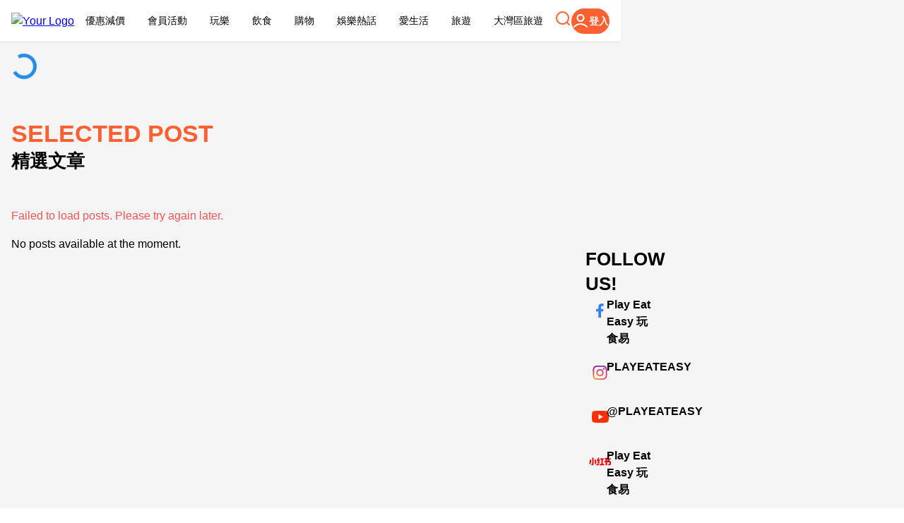

--- FILE ---
content_type: text/html;charset=UTF-8
request_url: https://playeateasy.com/
body_size: 9637
content:
<!DOCTYPE html><html lang="en" data-mantine-color-scheme="light"><head><meta charset="utf-8"><meta name="viewport" content="minimum-scale=1, initial-scale=1, width=device-width, user-scalable=no"><link rel="shortcut icon" href="/homepage.svg"><meta name="next-head-count" content="3"><link rel="preload" href="/_next/static/css/339b0c4ff8da22e5.css" as="style" crossorigin=""><link rel="stylesheet" href="/_next/static/css/339b0c4ff8da22e5.css" crossorigin="" data-n-g=""><link rel="preload" href="/_next/static/css/6643e1d3b631b3ff.css" as="style" crossorigin=""><link rel="stylesheet" href="/_next/static/css/6643e1d3b631b3ff.css" crossorigin="" data-n-p=""><noscript data-n-css=""></noscript><title>Play Eat Easy - 玩食易</title><style>
      .image-wrapper {
        position: relative;
        width: 100%;
        padding-top: 75%;
      }

      .image-wrapper img {
        position: absolute;
        top: 0;
        left: 0;
        width: 100%;
        height: 100%;
        object-fit: cover;
        border-radius: 5px;
      }
    </style></head><body><div id="__next"><style data-mantine-styles="classes">@media (max-width: 35.99375em) {.mantine-visible-from-xs {display: none !important;}}@media (min-width: 36em) {.mantine-hidden-from-xs {display: none !important;}}@media (max-width: 47.99375em) {.mantine-visible-from-sm {display: none !important;}}@media (min-width: 48em) {.mantine-hidden-from-sm {display: none !important;}}@media (max-width: 61.99375em) {.mantine-visible-from-md {display: none !important;}}@media (min-width: 62em) {.mantine-hidden-from-md {display: none !important;}}@media (max-width: 74.99375em) {.mantine-visible-from-lg {display: none !important;}}@media (min-width: 75em) {.mantine-hidden-from-lg {display: none !important;}}@media (max-width: 87.99375em) {.mantine-visible-from-xl {display: none !important;}}@media (min-width: 88em) {.mantine-hidden-from-xl {display: none !important;}}</style><style data-mantine-styles="inline">:root{--app-shell-header-height:calc(3.75rem * var(--mantine-scale));--app-shell-header-offset:calc(3.75rem * var(--mantine-scale));--app-shell-padding:var(--mantine-spacing-md);}</style><div class="m_89ab340 mantine-AppShell-root" style="--app-shell-transition-duration: 200ms; --app-shell-transition-timing-function: ease; background-color: rgb(245, 245, 245);"><header class="m_3b16f56b mantine-AppShell-header right-scroll-bar-position" data-with-border="true" style="--app-shell-header-z-index: 100;"><div class="" style="padding-bottom: calc(7.5rem * var(--mantine-scale));"><header class="HeaderMegaMenu_header__Uv_e_"><div class="m_4081bf90 mantine-Group-root" style="--group-gap: var(--mantine-spacing-md); --group-align: center; --group-justify: space-between; --group-wrap: wrap; height: 100%;"><a href="/"><img src="https://sismapblog.wpcomstaging.com/wp-content/uploads/2022/10/%E6%A9%ABpee-logo-1-1.gif" alt="Your Logo" class="HeaderMegaMenu_logo__DNzQS"></a><div class="m_4081bf90 mantine-Group-root mantine-visible-from-sm" style="--group-gap: 0rem; --group-align: center; --group-justify: flex-start; --group-wrap: wrap; height: 100%;"><a href="/jetso" class="HeaderMegaMenu_link__NqfRX" color="#222222">優惠減價</a><button class="HeaderMegaMenu_link__NqfRX">會員活動</button><a href="/play" class="HeaderMegaMenu_link__NqfRX" color="#222222">玩樂</a><a href="/food" class="HeaderMegaMenu_link__NqfRX" color="#222222">飲食</a><a href="/shopping" class="HeaderMegaMenu_link__NqfRX" color="#222222">購物</a><a href="/entertainment" class="HeaderMegaMenu_link__NqfRX" color="#222222">娛樂熱話</a><a href="/life" class="HeaderMegaMenu_link__NqfRX" color="#222222">愛生活</a><a href="/travel" class="HeaderMegaMenu_link__NqfRX" color="#222222">旅遊</a><a href="/travelIn" class="HeaderMegaMenu_link__NqfRX" color="#222222">大灣區旅遊</a></div><div class="m_4081bf90 mantine-Group-root" style="--group-gap: var(--mantine-spacing-xl); --group-align: center; --group-justify: flex-start; --group-wrap: wrap;"><button style="background: none; border: none; cursor: pointer; padding: 0px;"><svg width="24" height="24" viewBox="0 0 24 24" fill="none" xmlns="http://www.w3.org/2000/svg"><path d="M21 21L17.5001 17.5M20 11.5C20 16.1944 16.1944 20 11.5 20C6.80558 20 3 16.1944 3 11.5C3 6.80558 6.80558 3 11.5 3C16.1944 3 20 6.80558 20 11.5Z" stroke="#FF6031" stroke-width="2" stroke-linecap="round" stroke-linejoin="round"></path></svg></button><button class="mantine-focus-auto mantine-active m_77c9d27d mantine-Button-root m_87cf2631 mantine-UnstyledButton-root" data-with-left-section="true" type="button" style="--button-radius: var(--mantine-radius-xl); --button-bg: #FF6031; --button-hover: rgba(230, 86, 44, 1); --button-color: var(--mantine-color-white); --button-bd: calc(0.0625rem * var(--mantine-scale)) solid transparent;"><span class="m_80f1301b mantine-Button-inner"><span class="m_a74036a mantine-Button-section" data-position="left"><svg width="24" height="24" viewBox="0 0 24 24" fill="none" xmlns="http://www.w3.org/2000/svg"><path fill-rule="evenodd" clip-rule="evenodd" d="M12 4C10.067 4 8.5 5.567 8.5 7.5C8.5 9.433 10.067 11 12 11C13.933 11 15.5 9.433 15.5 7.5C15.5 5.567 13.933 4 12 4ZM6.5 7.5C6.5 4.46243 8.96244 2 12 2C15.0376 2 17.5 4.46243 17.5 7.5C17.5 10.5376 15.0376 13 12 13C8.96244 13 6.5 10.5376 6.5 7.5ZM12 17C8.8088 17 5.89333 18.389 3.7276 20.686C3.34873 21.0878 2.71584 21.1065 2.314 20.7276C1.91216 20.3487 1.89353 19.7158 2.2724 19.314C4.77826 16.6562 8.20523 15 12 15C15.7948 15 19.2217 16.6562 21.7276 19.314C22.1065 19.7158 22.0878 20.3487 21.686 20.7276C21.2842 21.1065 20.6513 21.0878 20.2724 20.686C18.1067 18.389 15.1912 17 12 17Z" fill="white"></path></svg></span><span class="m_811560b9 mantine-Button-label">登入</span></span></button></div><button class="mantine-focus-auto m_fea6bf1a mantine-Burger-root m_87cf2631 mantine-UnstyledButton-root mantine-hidden-from-sm" data-size="sm" type="button" style="--burger-size: var(--burger-size-sm);"><div class="m_d4fb9cad mantine-Burger-burger" data-reduce-motion="true"></div></button></div></header></div></header><main class="m_8983817 mantine-AppShell-main"><span class="m_b34414df m_5ae2e3c mantine-Loader-root"></span><br><br><br><div class="m_7485cace mantine-Container-root" data-fluid="true" style="background-color: rgb(245, 245, 245);"><h1 class="m_8a5d1357 mantine-Title-root" data-order="1" style="--title-fw: var(--mantine-h1-font-weight); --title-lh: var(--mantine-h1-line-height); --title-fz: var(--mantine-h1-font-size); color: rgb(255, 96, 49); font-weight: 800;">SELECTED POST</h1><h2 class="m_8a5d1357 mantine-Title-root" data-order="2" style="--title-fw: var(--mantine-h2-font-weight); --title-lh: var(--mantine-h2-line-height); --title-fz: var(--mantine-h2-font-size); font-weight: 800;">精選文章</h2><br><div class="m_3eebeb36 mantine-Divider-root" data-size="sm" data-orientation="horizontal" role="separator" style="--divider-size: var(--divider-size-sm);"></div><br><div class="" style="margin-bottom: var(--mantine-spacing-md);"><p class="mantine-focus-auto m_b6d8b162 mantine-Text-root" color="red" style="--text-color: var(--mantine-color-red-filled);">Failed to load posts. Please try again later.</p></div><style data-mantine-styles="inline">.__m__-rk{--grid-gutter:var(--mantine-spacing-md);}</style><div class="m_410352e9 mantine-Grid-root __m__-rk"><div class="m_dee7bd2f mantine-Grid-inner"><style data-mantine-styles="inline">.__m__-rm{--col-flex-grow:auto;--col-flex-basis:83.33333333333334%;--col-max-width:83.33333333333334%;}</style><div class="m_96bdd299 mantine-Grid-col __m__-rm"><div class="m_6d731127 mantine-Stack-root" style="--stack-gap: var(--mantine-spacing-lg); --stack-align: stretch; --stack-justify: flex-start; overflow: hidden;"><p class="mantine-focus-auto m_b6d8b162 mantine-Text-root">No posts available at the moment.</p></div></div><style data-mantine-styles="inline">.__m__-rq{--col-flex-grow:auto;--col-flex-basis:16.666666666666668%;--col-max-width:16.666666666666668%;}</style><div class="m_96bdd299 mantine-Grid-col __m__-rq"><div style="position: sticky; top: 10px; margin-top: 1rem; width: 70%; height: auto;"><div class="m_6d731127 mantine-Stack-root" style="--stack-gap: var(--mantine-spacing-xs); --stack-align: stretch; --stack-justify: flex-start;"><h2 class="m_8a5d1357 mantine-Title-root" data-order="2" style="--title-fw: var(--mantine-h2-font-weight); --title-lh: var(--mantine-h2-line-height); --title-fz: var(--mantine-h2-font-size);">FOLLOW US!</h2><style data-mantine-styles="inline">.__m__-r3g{--grid-gutter:var(--mantine-spacing-md);}</style><div class="m_410352e9 mantine-Grid-root __m__-r3g"><div class="m_dee7bd2f mantine-Grid-inner"><style data-mantine-styles="inline">.__m__-r3i{--col-flex-grow:auto;--col-flex-basis:25%;--col-max-width:25%;}</style><div class="m_96bdd299 mantine-Grid-col __m__-r3i"><a href="https://www.facebook.com/playeateasy/" target="_blank" rel="noopener noreferrer"><svg width="40" height="40" viewBox="0 0 40 40" fill="none" xmlns="http://www.w3.org/2000/svg"><path d="M25.0189 21.3138L25.5846 17.7226H22.0998V15.3884C22.0998 14.4064 22.5863 13.4469 24.142 13.4469H25.7487V10.3887C24.813 10.2397 23.8676 10.159 22.9201 10.1475C20.0519 10.1475 18.1793 11.8701 18.1793 14.9843V17.7226H15V21.3138H18.1793V30H22.0998V21.3138H25.0189Z" fill="#337FFF"></path></svg></a></div><style data-mantine-styles="inline">.__m__-r3k{--col-flex-grow:auto;--col-flex-basis:75%;--col-max-width:75%;}</style><div class="m_96bdd299 mantine-Grid-col __m__-r3k"><a href="https://www.facebook.com/playeateasy/" target="_blank" rel="noopener noreferrer" style="text-decoration: none; color: inherit;"><p class="mantine-focus-auto m_b6d8b162 mantine-Text-root" style="font-weight: 800;">Play Eat Easy 玩食易</p></a></div><style data-mantine-styles="inline">.__m__-r3n{--col-flex-grow:auto;--col-flex-basis:25%;--col-max-width:25%;}</style><div class="m_96bdd299 mantine-Grid-col __m__-r3n"><a href="https://www.instagram.com/playeateasy/?hl=en" target="_blank" rel="noopener noreferrer"><svg width="41" height="40" viewBox="0 0 41 40" fill="none" xmlns="http://www.w3.org/2000/svg"><path d="M17.1673 19.9941C17.1673 18.1543 18.6592 16.6625 20.5001 16.6625C22.341 16.6625 23.8338 18.1543 23.8338 19.9941C23.8338 21.8339 22.341 23.3258 20.5001 23.3258C18.6592 23.3258 17.1673 21.8339 17.1673 19.9941ZM15.3652 19.9941C15.3652 22.8285 17.6641 25.126 20.5001 25.126C23.3362 25.126 25.6351 22.8285 25.6351 19.9941C25.6351 17.1598 23.3362 14.8623 20.5001 14.8623C17.6641 14.8623 15.3652 17.1598 15.3652 19.9941ZM24.6383 14.6588C24.6382 14.896 24.7085 15.1279 24.8403 15.3252C24.9721 15.5224 25.1594 15.6762 25.3787 15.7671C25.5979 15.8579 25.8392 15.8818 26.072 15.8356C26.3048 15.7894 26.5187 15.6753 26.6865 15.5076C26.8544 15.34 26.9688 15.1263 27.0152 14.8937C27.0616 14.6611 27.0379 14.4199 26.9472 14.2008C26.8565 13.9816 26.7027 13.7942 26.5054 13.6624C26.3081 13.5305 26.0762 13.4601 25.8388 13.46H25.8383C25.5202 13.4601 25.2151 13.5865 24.9901 13.8112C24.7651 14.036 24.6386 14.3408 24.6383 14.6588ZM16.4601 28.1291C15.4851 28.0847 14.9552 27.9224 14.603 27.7853C14.1361 27.6037 13.803 27.3873 13.4528 27.0377C13.1025 26.6882 12.8857 26.3556 12.7047 25.889C12.5675 25.5372 12.4051 25.0074 12.3607 24.033C12.3123 22.9796 12.3026 22.6631 12.3026 19.9942C12.3026 17.3253 12.3131 17.0097 12.3607 15.9554C12.4051 14.981 12.5687 14.4523 12.7047 14.0994C12.8865 13.6328 13.103 13.2999 13.4528 12.9499C13.8025 12.5998 14.1353 12.3832 14.603 12.2023C14.955 12.0651 15.4851 11.9028 16.4601 11.8585C17.5142 11.8101 17.8308 11.8004 20.5001 11.8004C23.1694 11.8004 23.4864 11.8109 24.5414 11.8585C25.5163 11.9029 26.0454 12.0664 26.3984 12.2023C26.8653 12.3832 27.1984 12.6003 27.5487 12.9499C27.8989 13.2994 28.1149 13.6328 28.2967 14.0994C28.434 14.4512 28.5964 14.981 28.6407 15.9554C28.6892 17.0097 28.6989 17.3253 28.6989 19.9942C28.6989 22.6631 28.6892 22.9787 28.6407 24.033C28.5963 25.0074 28.4331 25.537 28.2967 25.889C28.1149 26.3556 27.8985 26.6885 27.5487 27.0377C27.1989 27.387 26.8653 27.6037 26.3984 27.7853C26.0464 27.9225 25.5163 28.0848 24.5414 28.1291C23.4873 28.1776 23.1706 28.1872 20.5001 28.1872C17.8296 28.1872 17.5138 28.1776 16.4601 28.1291ZM16.3773 10.0605C15.3127 10.109 14.5852 10.2777 13.95 10.5247C13.292 10.7799 12.7351 11.1221 12.1785 11.6775C11.6219 12.2328 11.2803 12.7904 11.025 13.4479C10.7778 14.0832 10.609 14.8098 10.5606 15.8737C10.5113 16.9394 10.5 17.28 10.5 19.9941C10.5 22.7082 10.5113 23.0489 10.5606 24.1145C10.609 25.1785 10.7778 25.9051 11.025 26.5404C11.2803 27.1975 11.622 27.7556 12.1785 28.3108C12.735 28.8659 13.292 29.2077 13.95 29.4635C14.5864 29.7106 15.3127 29.8793 16.3773 29.9277C17.4441 29.9762 17.7844 29.9883 20.5001 29.9883C23.2158 29.9883 23.5567 29.977 24.623 29.9277C25.6876 29.8793 26.4146 29.7106 27.0503 29.4635C27.7078 29.2077 28.2652 28.8661 28.8217 28.3108C29.3783 27.7554 29.7192 27.1975 29.9752 26.5404C30.2224 25.9051 30.392 25.1784 30.4397 24.1145C30.4882 23.0481 30.4994 22.7082 30.4994 19.9941C30.4994 17.28 30.4882 16.9394 30.4397 15.8737C30.3912 14.8097 30.2224 14.0828 29.9752 13.4479C29.7192 12.7908 29.3774 12.2337 28.8217 11.6775C28.2661 11.1213 27.7078 10.7799 27.0511 10.5247C26.4146 10.2777 25.6875 10.1082 24.6238 10.0605C23.5575 10.0121 23.2166 10 20.5009 10C17.7852 10 17.4441 10.0113 16.3773 10.0605Z" fill="url(#paint0_radial_1_388)"></path><path d="M17.1673 19.9941C17.1673 18.1543 18.6592 16.6625 20.5001 16.6625C22.341 16.6625 23.8338 18.1543 23.8338 19.9941C23.8338 21.8339 22.341 23.3258 20.5001 23.3258C18.6592 23.3258 17.1673 21.8339 17.1673 19.9941ZM15.3652 19.9941C15.3652 22.8285 17.6641 25.126 20.5001 25.126C23.3362 25.126 25.6351 22.8285 25.6351 19.9941C25.6351 17.1598 23.3362 14.8623 20.5001 14.8623C17.6641 14.8623 15.3652 17.1598 15.3652 19.9941ZM24.6383 14.6588C24.6382 14.896 24.7085 15.1279 24.8403 15.3252C24.9721 15.5224 25.1594 15.6762 25.3787 15.7671C25.5979 15.8579 25.8392 15.8818 26.072 15.8356C26.3048 15.7894 26.5187 15.6753 26.6865 15.5076C26.8544 15.34 26.9688 15.1263 27.0152 14.8937C27.0616 14.6611 27.0379 14.4199 26.9472 14.2008C26.8565 13.9816 26.7027 13.7942 26.5054 13.6624C26.3081 13.5305 26.0762 13.4601 25.8388 13.46H25.8383C25.5202 13.4601 25.2151 13.5865 24.9901 13.8112C24.7651 14.036 24.6386 14.3408 24.6383 14.6588ZM16.4601 28.1291C15.4851 28.0847 14.9552 27.9224 14.603 27.7853C14.1361 27.6037 13.803 27.3873 13.4528 27.0377C13.1025 26.6882 12.8857 26.3556 12.7047 25.889C12.5675 25.5372 12.4051 25.0074 12.3607 24.033C12.3123 22.9796 12.3026 22.6631 12.3026 19.9942C12.3026 17.3253 12.3131 17.0097 12.3607 15.9554C12.4051 14.981 12.5687 14.4523 12.7047 14.0994C12.8865 13.6328 13.103 13.2999 13.4528 12.9499C13.8025 12.5998 14.1353 12.3832 14.603 12.2023C14.955 12.0651 15.4851 11.9028 16.4601 11.8585C17.5142 11.8101 17.8308 11.8004 20.5001 11.8004C23.1694 11.8004 23.4864 11.8109 24.5414 11.8585C25.5163 11.9029 26.0454 12.0664 26.3984 12.2023C26.8653 12.3832 27.1984 12.6003 27.5487 12.9499C27.8989 13.2994 28.1149 13.6328 28.2967 14.0994C28.434 14.4512 28.5964 14.981 28.6407 15.9554C28.6892 17.0097 28.6989 17.3253 28.6989 19.9942C28.6989 22.6631 28.6892 22.9787 28.6407 24.033C28.5963 25.0074 28.4331 25.537 28.2967 25.889C28.1149 26.3556 27.8985 26.6885 27.5487 27.0377C27.1989 27.387 26.8653 27.6037 26.3984 27.7853C26.0464 27.9225 25.5163 28.0848 24.5414 28.1291C23.4873 28.1776 23.1706 28.1872 20.5001 28.1872C17.8296 28.1872 17.5138 28.1776 16.4601 28.1291ZM16.3773 10.0605C15.3127 10.109 14.5852 10.2777 13.95 10.5247C13.292 10.7799 12.7351 11.1221 12.1785 11.6775C11.6219 12.2328 11.2803 12.7904 11.025 13.4479C10.7778 14.0832 10.609 14.8098 10.5606 15.8737C10.5113 16.9394 10.5 17.28 10.5 19.9941C10.5 22.7082 10.5113 23.0489 10.5606 24.1145C10.609 25.1785 10.7778 25.9051 11.025 26.5404C11.2803 27.1975 11.622 27.7556 12.1785 28.3108C12.735 28.8659 13.292 29.2077 13.95 29.4635C14.5864 29.7106 15.3127 29.8793 16.3773 29.9277C17.4441 29.9762 17.7844 29.9883 20.5001 29.9883C23.2158 29.9883 23.5567 29.977 24.623 29.9277C25.6876 29.8793 26.4146 29.7106 27.0503 29.4635C27.7078 29.2077 28.2652 28.8661 28.8217 28.3108C29.3783 27.7554 29.7192 27.1975 29.9752 26.5404C30.2224 25.9051 30.392 25.1784 30.4397 24.1145C30.4882 23.0481 30.4994 22.7082 30.4994 19.9941C30.4994 17.28 30.4882 16.9394 30.4397 15.8737C30.3912 14.8097 30.2224 14.0828 29.9752 13.4479C29.7192 12.7908 29.3774 12.2337 28.8217 11.6775C28.2661 11.1213 27.7078 10.7799 27.0511 10.5247C26.4146 10.2777 25.6875 10.1082 24.6238 10.0605C23.5575 10.0121 23.2166 10 20.5009 10C17.7852 10 17.4441 10.0113 16.3773 10.0605Z" fill="url(#paint1_radial_1_388)"></path><defs><radialGradient id="paint0_radial_1_388" cx="0" cy="0" r="1" gradientUnits="userSpaceOnUse" gradientTransform="translate(13.1572 30.0827) scale(26.1086 26.093)"><stop offset="0.09" stop-color="#FA8F21"></stop><stop offset="0.78" stop-color="#D82D7E"></stop></radialGradient><radialGradient id="paint1_radial_1_388" cx="0" cy="0" r="1" gradientUnits="userSpaceOnUse" gradientTransform="translate(22.6293 30.9781) scale(20.5772 20.5649)"><stop offset="0.64" stop-color="#8C3AAA" stop-opacity="0"></stop><stop offset="1" stop-color="#8C3AAA"></stop></radialGradient></defs></svg></a></div><style data-mantine-styles="inline">.__m__-r3p{--col-flex-grow:auto;--col-flex-basis:75%;--col-max-width:75%;}</style><div class="m_96bdd299 mantine-Grid-col __m__-r3p"><a href="https://www.instagram.com/playeateasy/?hl=en" target="_blank" rel="noopener noreferrer" style="text-decoration: none; color: inherit;"><p class="mantine-focus-auto m_b6d8b162 mantine-Text-root" style="font-weight: 800;">PLAYEATEASY</p></a></div><style data-mantine-styles="inline">.__m__-r3s{--col-flex-grow:auto;--col-flex-basis:25%;--col-max-width:25%;}</style><div class="m_96bdd299 mantine-Grid-col __m__-r3s"><a href="https://www.youtube.com/@playeateasy" target="_blank" rel="noopener noreferrer"><svg width="41" height="40" viewBox="0 0 41 40" fill="none" xmlns="http://www.w3.org/2000/svg"><path d="M32.4998 13.6543C32.2249 12.6111 31.4117 11.7882 30.377 11.5061C28.5062 11 21 11 21 11C21 11 13.4976 11 11.623 11.5061C10.5921 11.7843 9.77887 12.6073 9.50016 13.6543C9 15.5475 9 19.5 9 19.5C9 19.5 9 23.4525 9.50016 25.3457C9.77506 26.3889 10.5883 27.2118 11.623 27.4939C13.4976 28 21 28 21 28C21 28 28.5062 28 30.377 27.4939C31.4079 27.2157 32.2211 26.3927 32.4998 25.3457C33 23.4525 33 19.5 33 19.5C33 19.5 33 15.5475 32.4998 13.6543Z" fill="#FF3000"></path><path d="M18.6023 23.1434L24.8371 19.5L18.6023 15.8566V23.1434Z" fill="white"></path></svg></a></div><style data-mantine-styles="inline">.__m__-r3u{--col-flex-grow:auto;--col-flex-basis:75%;--col-max-width:75%;}</style><div class="m_96bdd299 mantine-Grid-col __m__-r3u"><a href="https://www.youtube.com/@playeateasy" target="_blank" rel="noopener noreferrer" style="text-decoration: none; color: inherit;"><p class="mantine-focus-auto m_b6d8b162 mantine-Text-root" style="font-weight: 800;">@PLAYEATEASY</p></a></div><style data-mantine-styles="inline">.__m__-r41{--col-flex-grow:auto;--col-flex-basis:25%;--col-max-width:25%;}</style><div class="m_96bdd299 mantine-Grid-col __m__-r41"><a href="https://www.xiaohongshu.com/user/profile/5de9b4d50000000001007191?xhsshare" target="_blank" rel="noopener noreferrer"><svg width="41" height="40" viewBox="0 0 41 40" fill="none" xmlns="http://www.w3.org/2000/svg"><path d="M26.5706 23.703C26.5456 23.3954 26.4413 23.2983 26.1292 23.2949C25.6856 23.2899 25.2415 23.2877 24.7979 23.2966C24.6418 23.2999 24.5947 23.2533 24.5952 23.0956C24.6002 21.1913 24.6002 19.2875 24.5952 17.3831C24.5952 17.2177 24.6557 17.1805 24.8062 17.186C25.0832 17.196 25.3614 17.181 25.6384 17.1921C25.7889 17.1977 25.8489 17.1621 25.845 16.9967C25.8344 16.4976 25.8322 15.9984 25.8461 15.4993C25.8511 15.3183 25.7867 15.29 25.6251 15.2905C24.2565 15.2966 22.8874 15.2966 21.5188 15.2905C21.3484 15.29 21.2779 15.3194 21.284 15.5121C21.299 16.0018 21.2973 16.492 21.2851 16.9817C21.2806 17.1682 21.3217 17.2454 21.5249 17.2321C21.792 17.2138 22.0618 17.2393 22.3289 17.2238C22.5082 17.2132 22.5409 17.2821 22.5404 17.4447C22.5354 19.3213 22.5343 21.1974 22.5415 23.074C22.5421 23.2661 22.4754 23.2999 22.3039 23.2966C21.8419 23.2872 21.38 23.2838 20.9175 23.3155C20.671 23.3327 20.5128 23.4243 20.4017 23.6547C20.138 24.2027 19.8504 24.739 19.5723 25.2803H26.1215C26.5273 25.176 26.6361 24.8806 26.6167 24.5053C26.6028 24.2377 26.5928 23.9701 26.5712 23.703H26.5706Z" fill="#EC0707"></path><path d="M9.54158 18.0108C9.54435 19.7942 9.53936 21.5775 9.54657 23.3602C9.54713 23.5562 9.51715 23.6417 9.29506 23.6245C9.01024 23.6018 8.72209 23.629 8.43616 23.6151C8.26849 23.6073 8.23962 23.6689 8.2485 23.8211C8.29125 24.5517 8.70266 25.0503 9.41166 25.2174C9.46995 25.2313 9.54602 25.203 9.58155 25.2807H10.1368C10.1517 25.2391 10.1873 25.2368 10.2245 25.2302C10.8596 25.1225 11.2316 24.7288 11.4104 24.1314C11.4959 23.8455 11.5037 23.549 11.5048 23.2531C11.512 20.3421 11.5181 17.4312 11.5248 14.5203H9.52659C9.53214 15.684 9.54047 16.8471 9.54213 18.0108H9.54158Z" fill="#EC0707"></path><path d="M16.5351 23.2779C16.4374 23.2779 16.3869 23.3151 16.3447 23.4006C16.0355 24.0285 15.7218 24.6543 15.4092 25.2805H18.4062C18.3978 25.2622 18.3995 25.2444 18.4106 25.2278C18.6344 25.1711 18.6771 24.9607 18.7648 24.7958C19.0269 24.3034 19.279 23.8059 19.551 23.279C18.5117 23.279 17.5234 23.2801 16.5351 23.2773V23.2779Z" fill="#EC0707"></path><path d="M35.9505 15.8448C35.8184 15.6649 35.6601 15.5117 35.4752 15.3862C34.9112 15.0031 34.2388 15.2491 34.0517 15.9076C33.9457 16.2823 33.9951 16.6571 34.0634 17.0313C34.0761 17.1018 34.1122 17.1418 34.1816 17.1673C34.7979 17.39 35.5796 17.1057 35.9488 16.5216C35.966 16.5177 35.9833 16.5161 36.0005 16.5172V15.8515C35.9844 15.8459 35.9677 15.8437 35.9505 15.8448Z" fill="#EC0707"></path><path d="M35.9702 20.3927C35.963 20.2222 35.8974 20.0718 35.8103 19.9269C35.4016 19.2445 34.7959 18.9047 34.0053 18.8814C33.7077 18.8725 33.6944 18.8592 33.6905 18.5633C33.6838 18.0841 33.7033 17.6061 33.6294 17.1281C33.464 16.0565 32.8327 15.4042 31.7667 15.2248C31.5569 15.1893 31.347 15.1693 31.1343 15.1576C30.8706 15.1438 30.618 15.0477 30.6319 14.6963C30.6347 14.6302 30.6063 14.5702 30.5614 14.5203H28.5632C28.5698 14.6857 28.5687 14.8517 28.5848 15.0166C28.5998 15.1687 28.5293 15.2032 28.3938 15.2065C28.089 15.2137 27.7842 15.2398 27.4794 15.2454C27.3423 15.2481 27.284 15.2831 27.2862 15.4347C27.2945 15.9705 27.294 16.5068 27.2862 17.0431C27.284 17.1886 27.3284 17.2363 27.475 17.2313C27.7709 17.2213 28.0674 17.2358 28.3628 17.2252C28.5138 17.2197 28.5726 17.2558 28.5682 17.4201C28.5565 17.8543 28.5576 18.289 28.5682 18.7232C28.5721 18.8803 28.5249 18.9269 28.3672 18.9236C27.8864 18.9136 27.405 18.933 26.9248 18.9142C26.6949 18.9053 26.6483 18.9874 26.6544 19.1968C26.6683 19.677 26.6766 20.1589 26.6516 20.6381C26.6383 20.8996 26.7332 20.944 26.9648 20.9351C27.4172 20.9179 27.8714 20.9429 28.3239 20.9246C28.5576 20.9151 28.6343 20.9645 28.6315 21.2199C28.617 22.5508 28.6259 23.8821 28.627 25.213C28.6243 25.2352 28.6215 25.2574 28.6187 25.2796H30.5614C30.5636 25.2635 30.5636 25.2468 30.5619 25.2307C30.6397 25.1608 30.6363 25.0619 30.6419 24.9676C30.6485 24.8571 30.6447 24.746 30.6447 24.6355C30.6447 23.5279 30.6447 22.4197 30.6447 21.3121C30.6447 21.1339 30.6524 20.9784 30.8989 20.9806C31.684 20.9862 32.4696 20.9662 33.2541 20.9906C33.6466 21.0028 33.8526 21.1933 33.8943 21.5852C33.9503 22.1088 33.9254 22.6363 33.9065 23.162C33.8993 23.3647 33.7693 23.4757 33.5739 23.5124C33.4645 23.5329 33.3535 23.5312 33.2425 23.5324C32.9099 23.5351 32.5773 23.5262 32.2448 23.5374C32.0638 23.5435 31.9505 23.6029 31.9694 23.8222C32.0321 24.5362 32.604 25.1341 33.3174 25.2307C33.4346 25.2468 33.5578 25.223 33.6689 25.2801H34.3906C34.4123 25.2618 34.4367 25.2535 34.4656 25.2518C35.1662 25.2024 35.8247 24.5983 35.9591 23.8971C35.9724 23.8943 35.9863 23.8932 36.0002 23.8938V20.3993C35.9907 20.3938 35.9807 20.3921 35.9702 20.3921V20.3927ZM31.619 18.6116C31.6157 18.7493 31.5541 18.8159 31.4308 18.8392C31.3042 18.8631 31.1765 18.8886 31.0483 18.8969C30.7768 18.9147 30.6141 18.7726 30.5841 18.5055C30.5802 18.4689 30.5775 18.4317 30.5769 18.395C30.5764 18.2196 30.5769 18.0447 30.5769 17.8693C30.5764 17.8693 30.5752 17.8693 30.5747 17.8693C30.5747 17.6755 30.578 17.4817 30.5736 17.2885C30.5708 17.1708 30.5986 17.117 30.7329 17.1553C30.8562 17.1902 30.9867 17.2019 31.1138 17.2236C31.5735 17.3024 31.5768 17.3096 31.6229 17.7826C31.6501 18.0597 31.6257 18.3351 31.6196 18.6116H31.619Z" fill="#EC0707"></path><path d="M16.559 19.1433C16.8017 19.2132 17.0526 19.2071 17.3019 19.2105C17.499 19.2132 17.6961 19.2105 17.9182 19.2105C17.554 20.0144 17.1998 20.7734 16.8655 21.5407C16.5918 22.1691 16.7967 22.5106 17.4768 22.5472C18.0764 22.5794 18.6783 22.5733 19.2784 22.5867C19.4178 22.59 19.5455 22.5583 19.6121 22.4329C19.8658 21.9559 20.1107 21.474 20.3711 20.9699C20.0535 20.9466 19.7787 20.9305 19.505 20.9044C19.2029 20.8755 19.1541 20.7917 19.2679 20.5069C19.309 20.4042 19.3584 20.3053 19.4078 20.2059C19.8614 19.2887 20.3167 18.3727 20.7686 17.4549C20.8075 17.3761 20.8763 17.3033 20.8541 17.1951C20.0896 17.2373 19.3262 17.2795 18.5483 17.3222C18.565 17.1462 18.6377 17.0069 18.7044 16.8708C19.0664 16.1252 19.4356 15.3829 19.8026 14.64C19.8531 14.6134 19.8547 14.5678 19.8503 14.5195H17.9076C17.9115 14.539 17.9154 14.5584 17.9187 14.5778C17.3258 15.7443 16.7489 16.9191 16.1993 18.1073C16.161 18.1905 16.136 18.2805 16.1127 18.3693C16.0055 18.7796 16.146 19.0245 16.5585 19.1427L16.559 19.1433Z" fill="#EC0707"></path><path d="M15.0226 19.7986C14.9621 19.0252 14.9177 18.2501 14.8766 17.4751C14.8683 17.3118 14.8233 17.253 14.6501 17.2574C14.151 17.2696 13.6513 17.2719 13.1522 17.2574C12.9467 17.2513 12.9062 17.3285 12.914 17.5123C12.9279 17.8354 12.9179 18.1591 12.9179 18.4828C12.9351 18.4828 12.9523 18.4828 12.9695 18.4828C12.9695 18.7504 12.9556 19.0191 12.9717 19.2856C13.0383 20.3932 13.1549 21.4947 13.4692 22.5646C13.6285 23.1071 13.8356 23.6284 14.2109 24.0665C14.312 24.1847 14.3808 24.2186 14.463 24.0476C14.6073 23.7489 14.7761 23.4618 14.916 23.1615C15.2791 22.3808 15.348 21.5686 15.1653 20.728C15.0987 20.4221 15.0465 20.1106 15.0221 19.7986H15.0226Z" fill="#EC0707"></path><path d="M7.95138 17.2874C7.39673 17.2918 6.84208 17.2974 6.28743 17.2846C6.11365 17.2807 6.07368 17.3379 6.06424 17.4989C5.9754 18.9741 5.83938 20.4437 5.52402 21.8911C5.50792 21.895 5.49127 21.8973 5.47461 21.8973V22.2853C5.49016 22.292 5.50626 22.2942 5.52291 22.292C5.89712 22.9583 6.27188 23.6251 6.64998 24.2985C6.68551 24.2663 6.70939 24.2508 6.72438 24.2297C6.77212 24.1619 6.81821 24.0925 6.86262 24.0226C7.48279 23.0382 7.74096 21.9422 7.86255 20.8029C7.98081 19.692 7.96804 18.5699 8.13127 17.4628C8.15625 17.2952 8.08019 17.2863 7.95138 17.2874Z" fill="#EC0707"></path></svg></a></div><style data-mantine-styles="inline">.__m__-r43{--col-flex-grow:auto;--col-flex-basis:75%;--col-max-width:75%;}</style><div class="m_96bdd299 mantine-Grid-col __m__-r43"><a href="https://www.xiaohongshu.com/user/profile/5de9b4d50000000001007191?xhsshare" target="_blank" rel="noopener noreferrer" style="text-decoration: none; color: inherit;"><p class="mantine-focus-auto m_b6d8b162 mantine-Text-root" style="font-weight: 800;">Play Eat Easy 玩食易</p></a></div><style data-mantine-styles="inline">.__m__-r46{--col-flex-grow:auto;--col-flex-basis:25%;--col-max-width:25%;}</style><div class="m_96bdd299 mantine-Grid-col __m__-r46"><a href="https://www.linkedin.com/company/lab-20?originalSubdomain=hk" target="_blank" rel="noopener noreferrer"><svg width="41" height="40" viewBox="0 0 41 40" fill="none" xmlns="http://www.w3.org/2000/svg"><path d="M9.03027 10.6038C9.03027 9.73513 9.75751 9.03003 10.654 9.03003H29.3766C30.2734 9.03003 31.0003 9.73513 31.0003 10.6038V29.4265C31.0003 30.2954 30.2734 31 29.3766 31H10.654C9.7576 31 9.03027 30.2955 9.03027 29.4268V10.6035V10.6038Z" fill="#006699"></path><path d="M15.707 27.416V17.5251H12.4194V27.416H15.7073H15.707ZM14.0639 16.1749C15.2101 16.1749 15.9237 15.4154 15.9237 14.4662C15.9022 13.4954 15.2101 12.7571 14.0857 12.7571C12.9605 12.7571 12.2256 13.4954 12.2256 14.4661C12.2256 15.4153 12.9389 16.1748 14.0423 16.1748H14.0636L14.0639 16.1749ZM17.5267 27.416H20.8141V21.8931C20.8141 21.5979 20.8355 21.3019 20.9224 21.091C21.1599 20.5001 21.7008 19.8885 22.6092 19.8885C23.7985 19.8885 24.2746 20.7954 24.2746 22.1252V27.416H27.5618V21.7449C27.5618 18.7069 25.9402 17.2932 23.7773 17.2932C22.004 17.2932 21.2251 18.2843 20.7924 18.9594H20.8143V17.5254H17.5269C17.5698 18.4533 17.5266 27.4164 17.5266 27.4164L17.5267 27.416Z" fill="white"></path></svg></a></div><style data-mantine-styles="inline">.__m__-r48{--col-flex-grow:auto;--col-flex-basis:75%;--col-max-width:75%;}</style><div class="m_96bdd299 mantine-Grid-col __m__-r48"><a href="https://www.linkedin.com/company/lab-20?originalSubdomain=hk" target="_blank" rel="noopener noreferrer" style="text-decoration: none; color: inherit;"><p class="mantine-focus-auto m_b6d8b162 mantine-Text-root" style="font-weight: 800;">LAB20 MEDIA</p></a></div></div></div></div></div></div></div></div></div><br><br><br><br><br><div class="m_7485cace mantine-Container-root" data-fluid="true" style="background-color: rgb(67, 61, 51);"><br><h1 class="m_8a5d1357 mantine-Title-root" data-order="1" style="--title-fw: var(--mantine-h1-font-weight); --title-lh: var(--mantine-h1-line-height); --title-fz: var(--mantine-h1-font-size); font-weight: 800; color: white; padding-inline: calc(1.875rem * var(--mantine-scale));">假日好去處</h1><br><p class="mantine-focus-auto m_b6d8b162 mantine-Text-root" color="white" style="--text-color: var(--mantine-color-white); text-align: center;">Loading posts...</p><br></div><br><br><br><br><div class="m_7485cace mantine-Container-root" data-fluid="true" style="background-color: rgb(233, 227, 217); min-height: 700px; padding: 40px 120px;"><div class="" style="margin-bottom: calc(2.5rem * var(--mantine-scale));"><div class="m_4451eb3a mantine-Center-root"><div style="text-align: center;"><h1 class="m_8a5d1357 mantine-Title-root" data-order="1" style="--title-fw: var(--mantine-h1-font-weight); --title-lh: var(--mantine-h1-line-height); --title-fz: var(--mantine-h1-font-size); margin-bottom: 8px; color: rgb(255, 96, 49); font-weight: 800;">YOUTUBE VIDEO</h1><h2 class="m_8a5d1357 mantine-Title-root" data-order="2" style="--title-fw: var(--mantine-h2-font-weight); --title-lh: var(--mantine-h2-line-height); --title-fz: var(--mantine-h2-font-size); color: var(--mantine-color-black); font-weight: 800;">更多影片</h2></div></div></div><style data-mantine-styles="inline">.__m__-r21{--sg-spacing-x:calc(3.125rem * var(--mantine-scale));--sg-spacing-y:var(--mantine-spacing-md);--sg-cols:3;}</style><div class="m_2415a157 mantine-SimpleGrid-root __m__-r21" style="max-width: 1200px; margin: 0px auto;"><div class="m_4451eb3a mantine-Center-root"><div class=""><iframe frameborder="0" allowfullscreen="" allow="accelerometer; autoplay; clipboard-write; encrypted-media; gyroscope; picture-in-picture; web-share" referrerpolicy="strict-origin-when-cross-origin" title="YouTube video player" width="300" height="190" src="https://www.youtube.com/embed/ytQkFr9C3xo?enablejsapi=1&amp;origin=https%3A%2F%2Fplayeateasy.com&amp;widgetid=1&amp;forigin=https%3A%2F%2Fplayeateasy.com%2F&amp;aoriginsup=1&amp;vf=1" id="widget2" data-gtm-yt-inspected-8="true"></iframe></div></div><div class="m_4451eb3a mantine-Center-root"><div class=""><iframe frameborder="0" allowfullscreen="" allow="accelerometer; autoplay; clipboard-write; encrypted-media; gyroscope; picture-in-picture; web-share" referrerpolicy="strict-origin-when-cross-origin" title="YouTube video player" width="300" height="190" src="https://www.youtube.com/embed/jDhuIOVygzQ?enablejsapi=1&amp;origin=https%3A%2F%2Fplayeateasy.com&amp;widgetid=3&amp;forigin=https%3A%2F%2Fplayeateasy.com%2F&amp;aoriginsup=1&amp;vf=1" id="widget4" data-gtm-yt-inspected-8="true"></iframe></div></div><div class="m_4451eb3a mantine-Center-root"><div class=""><iframe frameborder="0" allowfullscreen="" allow="accelerometer; autoplay; clipboard-write; encrypted-media; gyroscope; picture-in-picture; web-share" referrerpolicy="strict-origin-when-cross-origin" title="YouTube video player" width="300" height="190" src="https://www.youtube.com/embed/D7Lzyjh-nNs?enablejsapi=1&amp;origin=https%3A%2F%2Fplayeateasy.com&amp;widgetid=5&amp;forigin=https%3A%2F%2Fplayeateasy.com%2F&amp;aoriginsup=1&amp;vf=1" id="widget6" data-gtm-yt-inspected-8="true"></iframe></div></div></div><div class="m_4451eb3a mantine-Center-root" style="margin-top: calc(2.5rem * var(--mantine-scale));"><button class="mantine-focus-auto mantine-active m_77c9d27d mantine-Button-root m_87cf2631 mantine-UnstyledButton-root" data-variant="filled" data-size="xl" type="button" style="--button-height: var(--button-height-xl); --button-padding-x: var(--button-padding-x-xl); --button-fz: var(--mantine-font-size-xl); --button-radius: var(--mantine-radius-xl); --button-bg: #FF6031; --button-hover: rgba(230, 86, 44, 1); --button-color: var(--mantine-color-white); --button-bd: calc(0.0625rem * var(--mantine-scale)) solid transparent;"><span class="m_80f1301b mantine-Button-inner"><span class="m_811560b9 mantine-Button-label"><p class="mantine-focus-auto m_b6d8b162 mantine-Text-root" data-size="xl" style="--text-fz: var(--mantine-font-size-xl); --text-lh: var(--mantine-line-height-xl);">更多影片</p><svg xmlns="http://www.w3.org/2000/svg" width="24" height="24" viewBox="0 0 24 24" fill="none" stroke="currentColor" stroke-width="2" stroke-linecap="round" stroke-linejoin="round" class="tabler-icon tabler-icon-arrow-right "><path d="M5 12l14 0"></path><path d="M13 18l6 -6"></path><path d="M13 6l6 6"></path></svg></span></span></button></div></div><br><br><br><br><br><br><br><div class="m_7485cace mantine-Container-root" data-size="md" style="--container-size: var(--container-size-md);"><div style="position: relative; width: 100%; height: 100%; overflow: hidden;"><div class="m_4451eb3a mantine-Center-root"><img src="https://iili.io/dH2SmEg.jpg" alt="Banner" style="width: 100%; height: auto; border-radius: 8px;"><div style="position: absolute; top: 20%; left: 14%; transform: translate(-23.5%, -50%); color: white; font-size: 1.9rem; font-weight: bold; text-shadow: rgba(0, 0, 0, 0.6) 0px 0px 8px; white-space: nowrap;">FOLLOW US!</div><div style="position: absolute; top: 33%; left: 9.5%; color: white; font-size: 1.25rem; font-weight: bold; transform: translate(-2.5%, -10%); text-shadow: rgba(0, 0, 0, 0.6) 0px 0px 8px;">立即追蹤我們緊貼最新資訊！</div><div style="position: absolute; bottom: 10%; left: 80%; gap: 2.5rem;"><a href="https://www.facebook.com/playeateasy/" target="_blank" rel="noopener noreferrer"><svg width="40%" height="40%" viewBox="0 0 40 40" fill="none" xmlns="http://www.w3.org/2000/svg"><circle cx="20" cy="20" r="19" fill="white"></circle><path d="M25.0189 21.3138L25.5846 17.7226H22.0998V15.3884C22.0998 14.4064 22.5863 13.4469 24.142 13.4469H25.7487V10.3887C24.813 10.2397 23.8676 10.159 22.9201 10.1475C20.0519 10.1475 18.1793 11.8701 18.1793 14.9843V17.7226H15V21.3138H18.1793V30H22.0998V21.3138H25.0189Z" fill="#337FFF"></path></svg></a><a href="https://www.instagram.com/playeateasy/?hl=en" target="_blank" rel="noopener noreferrer"><svg width="40%" height="40%" viewBox="0 0 41 40" fill="none" xmlns="http://www.w3.org/2000/svg"><circle cx="20" cy="20" r="19" fill="white"></circle><path d="M17.1673 19.9941C17.1673 18.1543 18.6592 16.6625 20.5001 16.6625C22.341 16.6625 23.8338 18.1543 23.8338 19.9941C23.8338 21.8339 22.341 23.3258 20.5001 23.3258C18.6592 23.3258 17.1673 21.8339 17.1673 19.9941ZM15.3652 19.9941C15.3652 22.8285 17.6641 25.126 20.5001 25.126C23.3362 25.126 25.6351 22.8285 25.6351 19.9941C25.6351 17.1598 23.3362 14.8623 20.5001 14.8623C17.6641 14.8623 15.3652 17.1598 15.3652 19.9941ZM24.6383 14.6588C24.6382 14.896 24.7085 15.1279 24.8403 15.3252C24.9721 15.5224 25.1594 15.6762 25.3787 15.7671C25.5979 15.8579 25.8392 15.8818 26.072 15.8356C26.3048 15.7894 26.5187 15.6753 26.6865 15.5076C26.8544 15.34 26.9688 15.1263 27.0152 14.8937C27.0616 14.6611 27.0379 14.4199 26.9472 14.2008C26.8565 13.9816 26.7027 13.7942 26.5054 13.6624C26.3081 13.5305 26.0762 13.4601 25.8388 13.46H25.8383C25.5202 13.4601 25.2151 13.5865 24.9901 13.8112C24.7651 14.036 24.6386 14.3408 24.6383 14.6588ZM16.4601 28.1291C15.4851 28.0847 14.9552 27.9224 14.603 27.7853C14.1361 27.6037 13.803 27.3873 13.4528 27.0377C13.1025 26.6882 12.8857 26.3556 12.7047 25.889C12.5675 25.5372 12.4051 25.0074 12.3607 24.033C12.3123 22.9796 12.3026 22.6631 12.3026 19.9942C12.3026 17.3253 12.3131 17.0097 12.3607 15.9554C12.4051 14.981 12.5687 14.4523 12.7047 14.0994C12.8865 13.6328 13.103 13.2999 13.4528 12.9499C13.8025 12.5998 14.1353 12.3832 14.603 12.2023C14.955 12.0651 15.4851 11.9028 16.4601 11.8585C17.5142 11.8101 17.8308 11.8004 20.5001 11.8004C23.1694 11.8004 23.4864 11.8109 24.5414 11.8585C25.5163 11.9029 26.0454 12.0664 26.3984 12.2023C26.8653 12.3832 27.1984 12.6003 27.5487 12.9499C27.8989 13.2994 28.1149 13.6328 28.2967 14.0994C28.434 14.4512 28.5964 14.981 28.6407 15.9554C28.6892 17.0097 28.6989 17.3253 28.6989 19.9942C28.6989 22.6631 28.6892 22.9787 28.6407 24.033C28.5963 25.0074 28.4331 25.537 28.2967 25.889C28.1149 26.3556 27.8985 26.6885 27.5487 27.0377C27.1989 27.387 26.8653 27.6037 26.3984 27.7853C26.0464 27.9225 25.5163 28.0848 24.5414 28.1291C23.4873 28.1776 23.1706 28.1872 20.5001 28.1872C17.8296 28.1872 17.5138 28.1776 16.4601 28.1291ZM16.3773 10.0605C15.3127 10.109 14.5852 10.2777 13.95 10.5247C13.292 10.7799 12.7351 11.1221 12.1785 11.6775C11.6219 12.2328 11.2803 12.7904 11.025 13.4479C10.7778 14.0832 10.609 14.8098 10.5606 15.8737C10.5113 16.9394 10.5 17.28 10.5 19.9941C10.5 22.7082 10.5113 23.0489 10.5606 24.1145C10.609 25.1785 10.7778 25.9051 11.025 26.5404C11.2803 27.1975 11.622 27.7556 12.1785 28.3108C12.735 28.8659 13.292 29.2077 13.95 29.4635C14.5864 29.7106 15.3127 29.8793 16.3773 29.9277C17.4441 29.9762 17.7844 29.9883 20.5001 29.9883C23.2158 29.9883 23.5567 29.977 24.623 29.9277C25.6876 29.8793 26.4146 29.7106 27.0503 29.4635C27.7078 29.2077 28.2652 28.8661 28.8217 28.3108C29.3783 27.7554 29.7192 27.1975 29.9752 26.5404C30.2224 25.9051 30.392 25.1784 30.4397 24.1145C30.4882 23.0481 30.4994 22.7082 30.4994 19.9941C30.4994 17.28 30.4882 16.9394 30.4397 15.8737C30.3912 14.8097 30.2224 14.0828 29.9752 13.4479C29.7192 12.7908 29.3774 12.2337 28.8217 11.6775C28.2661 11.1213 27.7078 10.7799 27.0511 10.5247C26.4146 10.2777 25.6875 10.1082 24.6238 10.0605C23.5575 10.0121 23.2166 10 20.5009 10C17.7852 10 17.4441 10.0113 16.3773 10.0605Z" fill="url(#paint0_radial_1_388)"></path><path d="M17.1673 19.9941C17.1673 18.1543 18.6592 16.6625 20.5001 16.6625C22.341 16.6625 23.8338 18.1543 23.8338 19.9941C23.8338 21.8339 22.341 23.3258 20.5001 23.3258C18.6592 23.3258 17.1673 21.8339 17.1673 19.9941ZM15.3652 19.9941C15.3652 22.8285 17.6641 25.126 20.5001 25.126C23.3362 25.126 25.6351 22.8285 25.6351 19.9941C25.6351 17.1598 23.3362 14.8623 20.5001 14.8623C17.6641 14.8623 15.3652 17.1598 15.3652 19.9941ZM24.6383 14.6588C24.6382 14.896 24.7085 15.1279 24.8403 15.3252C24.9721 15.5224 25.1594 15.6762 25.3787 15.7671C25.5979 15.8579 25.8392 15.8818 26.072 15.8356C26.3048 15.7894 26.5187 15.6753 26.6865 15.5076C26.8544 15.34 26.9688 15.1263 27.0152 14.8937C27.0616 14.6611 27.0379 14.4199 26.9472 14.2008C26.8565 13.9816 26.7027 13.7942 26.5054 13.6624C26.3081 13.5305 26.0762 13.4601 25.8388 13.46H25.8383C25.5202 13.4601 25.2151 13.5865 24.9901 13.8112C24.7651 14.036 24.6386 14.3408 24.6383 14.6588ZM16.4601 28.1291C15.4851 28.0847 14.9552 27.9224 14.603 27.7853C14.1361 27.6037 13.803 27.3873 13.4528 27.0377C13.1025 26.6882 12.8857 26.3556 12.7047 25.889C12.5675 25.5372 12.4051 25.0074 12.3607 24.033C12.3123 22.9796 12.3026 22.6631 12.3026 19.9942C12.3026 17.3253 12.3131 17.0097 12.3607 15.9554C12.4051 14.981 12.5687 14.4523 12.7047 14.0994C12.8865 13.6328 13.103 13.2999 13.4528 12.9499C13.8025 12.5998 14.1353 12.3832 14.603 12.2023C14.955 12.0651 15.4851 11.9028 16.4601 11.8585C17.5142 11.8101 17.8308 11.8004 20.5001 11.8004C23.1694 11.8004 23.4864 11.8109 24.5414 11.8585C25.5163 11.9029 26.0454 12.0664 26.3984 12.2023C26.8653 12.3832 27.1984 12.6003 27.5487 12.9499C27.8989 13.2994 28.1149 13.6328 28.2967 14.0994C28.434 14.4512 28.5964 14.981 28.6407 15.9554C28.6892 17.0097 28.6989 17.3253 28.6989 19.9942C28.6989 22.6631 28.6892 22.9787 28.6407 24.033C28.5963 25.0074 28.4331 25.537 28.2967 25.889C28.1149 26.3556 27.8985 26.6885 27.5487 27.0377C27.1989 27.387 26.8653 27.6037 26.3984 27.7853C26.0464 27.9225 25.5163 28.0848 24.5414 28.1291C23.4873 28.1776 23.1706 28.1872 20.5001 28.1872C17.8296 28.1872 17.5138 28.1776 16.4601 28.1291ZM16.3773 10.0605C15.3127 10.109 14.5852 10.2777 13.95 10.5247C13.292 10.7799 12.7351 11.1221 12.1785 11.6775C11.6219 12.2328 11.2803 12.7904 11.025 13.4479C10.7778 14.0832 10.609 14.8098 10.5606 15.8737C10.5113 16.9394 10.5 17.28 10.5 19.9941C10.5 22.7082 10.5113 23.0489 10.5606 24.1145C10.609 25.1785 10.7778 25.9051 11.025 26.5404C11.2803 27.1975 11.622 27.7556 12.1785 28.3108C12.735 28.8659 13.292 29.2077 13.95 29.4635C14.5864 29.7106 15.3127 29.8793 16.3773 29.9277C17.4441 29.9762 17.7844 29.9883 20.5001 29.9883C23.2158 29.9883 23.5567 29.977 24.623 29.9277C25.6876 29.8793 26.4146 29.7106 27.0503 29.4635C27.7078 29.2077 28.2652 28.8661 28.8217 28.3108C29.3783 27.7554 29.7192 27.1975 29.9752 26.5404C30.2224 25.9051 30.392 25.1784 30.4397 24.1145C30.4882 23.0481 30.4994 22.7082 30.4994 19.9941C30.4994 17.28 30.4882 16.9394 30.4397 15.8737C30.3912 14.8097 30.2224 14.0828 29.9752 13.4479C29.7192 12.7908 29.3774 12.2337 28.8217 11.6775C28.2661 11.1213 27.7078 10.7799 27.0511 10.5247C26.4146 10.2777 25.6875 10.1082 24.6238 10.0605C23.5575 10.0121 23.2166 10 20.5009 10C17.7852 10 17.4441 10.0113 16.3773 10.0605Z" fill="url(#paint1_radial_1_388)"></path><defs><radialGradient id="paint0_radial_1_388" cx="0" cy="0" r="1" gradientUnits="userSpaceOnUse" gradientTransform="translate(13.1572 30.0827) scale(26.1086 26.093)"><stop offset="0.09" stop-color="#FA8F21"></stop><stop offset="0.78" stop-color="#D82D7E"></stop></radialGradient><radialGradient id="paint1_radial_1_388" cx="0" cy="0" r="1" gradientUnits="userSpaceOnUse" gradientTransform="translate(22.6293 30.9781) scale(20.5772 20.5649)"><stop offset="0.64" stop-color="#8C3AAA" stop-opacity="0"></stop><stop offset="1" stop-color="#8C3AAA"></stop></radialGradient></defs></svg></a><a href="https://www.xiaohongshu.com/user/profile/5de9b4d50000000001007191?xhsshare" target="_blank" rel="noopener noreferrer"><svg width="40%" height="40%" viewBox="0 0 41 40" fill="none" xmlns="http://www.w3.org/2000/svg"><circle cx="20" cy="20" r="19" fill="white"></circle><path d="M26.5706 23.703C26.5456 23.3954 26.4413 23.2983 26.1292 23.2949C25.6856 23.2899 25.2415 23.2877 24.7979 23.2966C24.6418 23.2999 24.5947 23.2533 24.5952 23.0956C24.6002 21.1913 24.6002 19.2875 24.5952 17.3831C24.5952 17.2177 24.6557 17.1805 24.8062 17.186C25.0832 17.196 25.3614 17.181 25.6384 17.1921C25.7889 17.1977 25.8489 17.1621 25.845 16.9967C25.8344 16.4976 25.8322 15.9984 25.8461 15.4993C25.8511 15.3183 25.7867 15.29 25.6251 15.2905C24.2565 15.2966 22.8874 15.2966 21.5188 15.2905C21.3484 15.29 21.2779 15.3194 21.284 15.5121C21.299 16.0018 21.2973 16.492 21.2851 16.9817C21.2806 17.1682 21.3217 17.2454 21.5249 17.2321C21.792 17.2138 22.0618 17.2393 22.3289 17.2238C22.5082 17.2132 22.5409 17.2821 22.5404 17.4447C22.5354 19.3213 22.5343 21.1974 22.5415 23.074C22.5421 23.2661 22.4754 23.2999 22.3039 23.2966C21.8419 23.2872 21.38 23.2838 20.9175 23.3155C20.671 23.3327 20.5128 23.4243 20.4017 23.6547C20.138 24.2027 19.8504 24.739 19.5723 25.2803H26.1215C26.5273 25.176 26.6361 24.8806 26.6167 24.5053C26.6028 24.2377 26.5928 23.9701 26.5712 23.703H26.5706Z" fill="#EC0707"></path><path d="M9.54158 18.0108C9.54435 19.7942 9.53936 21.5775 9.54657 23.3602C9.54713 23.5562 9.51715 23.6417 9.29506 23.6245C9.01024 23.6018 8.72209 23.629 8.43616 23.6151C8.26849 23.6073 8.23962 23.6689 8.2485 23.8211C8.29125 24.5517 8.70266 25.0503 9.41166 25.2174C9.46995 25.2313 9.54602 25.203 9.58155 25.2807H10.1368C10.1517 25.2391 10.1873 25.2368 10.2245 25.2302C10.8596 25.1225 11.2316 24.7288 11.4104 24.1314C11.4959 23.8455 11.5037 23.549 11.5048 23.2531C11.512 20.3421 11.5181 17.4312 11.5248 14.5203H9.52659C9.53214 15.684 9.54047 16.8471 9.54213 18.0108H9.54158Z" fill="#EC0707"></path><path d="M16.5351 23.2779C16.4374 23.2779 16.3869 23.3151 16.3447 23.4006C16.0355 24.0285 15.7218 24.6543 15.4092 25.2805H18.4062C18.3978 25.2622 18.3995 25.2444 18.4106 25.2278C18.6344 25.1711 18.6771 24.9607 18.7648 24.7958C19.0269 24.3034 19.279 23.8059 19.551 23.279C18.5117 23.279 17.5234 23.2801 16.5351 23.2773V23.2779Z" fill="#EC0707"></path><path d="M35.9505 15.8448C35.8184 15.6649 35.6601 15.5117 35.4752 15.3862C34.9112 15.0031 34.2388 15.2491 34.0517 15.9076C33.9457 16.2823 33.9951 16.6571 34.0634 17.0313C34.0761 17.1018 34.1122 17.1418 34.1816 17.1673C34.7979 17.39 35.5796 17.1057 35.9488 16.5216C35.966 16.5177 35.9833 16.5161 36.0005 16.5172V15.8515C35.9844 15.8459 35.9677 15.8437 35.9505 15.8448Z" fill="#EC0707"></path><path d="M35.9702 20.3927C35.963 20.2222 35.8974 20.0718 35.8103 19.9269C35.4016 19.2445 34.7959 18.9047 34.0053 18.8814C33.7077 18.8725 33.6944 18.8592 33.6905 18.5633C33.6838 18.0841 33.7033 17.6061 33.6294 17.1281C33.464 16.0565 32.8327 15.4042 31.7667 15.2248C31.5569 15.1893 31.347 15.1693 31.1343 15.1576C30.8706 15.1438 30.618 15.0477 30.6319 14.6963C30.6347 14.6302 30.6063 14.5702 30.5614 14.5203H28.5632C28.5698 14.6857 28.5687 14.8517 28.5848 15.0166C28.5998 15.1687 28.5293 15.2032 28.3938 15.2065C28.089 15.2137 27.7842 15.2398 27.4794 15.2454C27.3423 15.2481 27.284 15.2831 27.2862 15.4347C27.2945 15.9705 27.294 16.5068 27.2862 17.0431C27.284 17.1886 27.3284 17.2363 27.475 17.2313C27.7709 17.2213 28.0674 17.2358 28.3628 17.2252C28.5138 17.2197 28.5726 17.2558 28.5682 17.4201C28.5565 17.8543 28.5576 18.289 28.5682 18.7232C28.5721 18.8803 28.5249 18.9269 28.3672 18.9236C27.8864 18.9136 27.405 18.933 26.9248 18.9142C26.6949 18.9053 26.6483 18.9874 26.6544 19.1968C26.6683 19.677 26.6766 20.1589 26.6516 20.6381C26.6383 20.8996 26.7332 20.944 26.9648 20.9351C27.4172 20.9179 27.8714 20.9429 28.3239 20.9246C28.5576 20.9151 28.6343 20.9645 28.6315 21.2199C28.617 22.5508 28.6259 23.8821 28.627 25.213C28.6243 25.2352 28.6215 25.2574 28.6187 25.2796H30.5614C30.5636 25.2635 30.5636 25.2468 30.5619 25.2307C30.6397 25.1608 30.6363 25.0619 30.6419 24.9676C30.6485 24.8571 30.6447 24.746 30.6447 24.6355C30.6447 23.5279 30.6447 22.4197 30.6447 21.3121C30.6447 21.1339 30.6524 20.9784 30.8989 20.9806C31.684 20.9862 32.4696 20.9662 33.2541 20.9906C33.6466 21.0028 33.8526 21.1933 33.8943 21.5852C33.9503 22.1088 33.9254 22.6363 33.9065 23.162C33.8993 23.3647 33.7693 23.4757 33.5739 23.5124C33.4645 23.5329 33.3535 23.5312 33.2425 23.5324C32.9099 23.5351 32.5773 23.5262 32.2448 23.5374C32.0638 23.5435 31.9505 23.6029 31.9694 23.8222C32.0321 24.5362 32.604 25.1341 33.3174 25.2307C33.4346 25.2468 33.5578 25.223 33.6689 25.2801H34.3906C34.4123 25.2618 34.4367 25.2535 34.4656 25.2518C35.1662 25.2024 35.8247 24.5983 35.9591 23.8971C35.9724 23.8943 35.9863 23.8932 36.0002 23.8938V20.3993C35.9907 20.3938 35.9807 20.3921 35.9702 20.3921V20.3927ZM31.619 18.6116C31.6157 18.7493 31.5541 18.8159 31.4308 18.8392C31.3042 18.8631 31.1765 18.8886 31.0483 18.8969C30.7768 18.9147 30.6141 18.7726 30.5841 18.5055C30.5802 18.4689 30.5775 18.4317 30.5769 18.395C30.5764 18.2196 30.5769 18.0447 30.5769 17.8693C30.5764 17.8693 30.5752 17.8693 30.5747 17.8693C30.5747 17.6755 30.578 17.4817 30.5736 17.2885C30.5708 17.1708 30.5986 17.117 30.7329 17.1553C30.8562 17.1902 30.9867 17.2019 31.1138 17.2236C31.5735 17.3024 31.5768 17.3096 31.6229 17.7826C31.6501 18.0597 31.6257 18.3351 31.6196 18.6116H31.619Z" fill="#EC0707"></path><path d="M16.559 19.1433C16.8017 19.2132 17.0526 19.2071 17.3019 19.2105C17.499 19.2132 17.6961 19.2105 17.9182 19.2105C17.554 20.0144 17.1998 20.7734 16.8655 21.5407C16.5918 22.1691 16.7967 22.5106 17.4768 22.5472C18.0764 22.5794 18.6783 22.5733 19.2784 22.5867C19.4178 22.59 19.5455 22.5583 19.6121 22.4329C19.8658 21.9559 20.1107 21.474 20.3711 20.9699C20.0535 20.9466 19.7787 20.9305 19.505 20.9044C19.2029 20.8755 19.1541 20.7917 19.2679 20.5069C19.309 20.4042 19.3584 20.3053 19.4078 20.2059C19.8614 19.2887 20.3167 18.3727 20.7686 17.4549C20.8075 17.3761 20.8763 17.3033 20.8541 17.1951C20.0896 17.2373 19.3262 17.2795 18.5483 17.3222C18.565 17.1462 18.6377 17.0069 18.7044 16.8708C19.0664 16.1252 19.4356 15.3829 19.8026 14.64C19.8531 14.6134 19.8547 14.5678 19.8503 14.5195H17.9076C17.9115 14.539 17.9154 14.5584 17.9187 14.5778C17.3258 15.7443 16.7489 16.9191 16.1993 18.1073C16.161 18.1905 16.136 18.2805 16.1127 18.3693C16.0055 18.7796 16.146 19.0245 16.5585 19.1427L16.559 19.1433Z" fill="#EC0707"></path><path d="M15.0226 19.7986C14.9621 19.0252 14.9177 18.2501 14.8766 17.4751C14.8683 17.3118 14.8233 17.253 14.6501 17.2574C14.151 17.2696 13.6513 17.2719 13.1522 17.2574C12.9467 17.2513 12.9062 17.3285 12.914 17.5123C12.9279 17.8354 12.9179 18.1591 12.9179 18.4828C12.9351 18.4828 12.9523 18.4828 12.9695 18.4828C12.9695 18.7504 12.9556 19.0191 12.9717 19.2856C13.0383 20.3932 13.1549 21.4947 13.4692 22.5646C13.6285 23.1071 13.8356 23.6284 14.2109 24.0665C14.312 24.1847 14.3808 24.2186 14.463 24.0476C14.6073 23.7489 14.7761 23.4618 14.916 23.1615C15.2791 22.3808 15.348 21.5686 15.1653 20.728C15.0987 20.4221 15.0465 20.1106 15.0221 19.7986H15.0226Z" fill="#EC0707"></path><path d="M7.95138 17.2874C7.39673 17.2918 6.84208 17.2974 6.28743 17.2846C6.11365 17.2807 6.07368 17.3379 6.06424 17.4989C5.9754 18.9741 5.83938 20.4437 5.52402 21.8911C5.50792 21.895 5.49127 21.8973 5.47461 21.8973V22.2853C5.49016 22.292 5.50626 22.2942 5.52291 22.292C5.89712 22.9583 6.27188 23.6251 6.64998 24.2985C6.68551 24.2663 6.70939 24.2508 6.72438 24.2297C6.77212 24.1619 6.81821 24.0925 6.86262 24.0226C7.48279 23.0382 7.74096 21.9422 7.86255 20.8029C7.98081 19.692 7.96804 18.5699 8.13127 17.4628C8.15625 17.2952 8.08019 17.2863 7.95138 17.2874Z" fill="#EC0707"></path></svg></a><a href="https://www.youtube.com/@playeateasy" target="_blank" rel="noopener noreferrer"><svg width="40%" height="40%" viewBox="0 0 41 40" fill="none" xmlns="http://www.w3.org/2000/svg"><circle cx="20" cy="20" r="19" fill="white"></circle><path d="M32.4998 13.6543C32.2249 12.6111 31.4117 11.7882 30.377 11.5061C28.5062 11 21 11 21 11C21 11 13.4976 11 11.623 11.5061C10.5921 11.7843 9.77887 12.6073 9.50016 13.6543C9 15.5475 9 19.5 9 19.5C9 19.5 9 23.4525 9.50016 25.3457C9.77506 26.3889 10.5883 27.2118 11.623 27.4939C13.4976 28 21 28 21 28C21 28 28.5062 28 30.377 27.4939C31.4079 27.2157 32.2211 26.3927 32.4998 25.3457C33 23.4525 33 19.5 33 19.5C33 19.5 33 15.5475 32.4998 13.6543Z" fill="#FF3000"></path><path d="M18.6023 23.1434L24.8371 19.5L18.6023 15.8566V23.1434Z" fill="white"></path></svg></a><a href="https://www.linkedin.com/company/lab-20?originalSubdomain=hk" target="_blank" rel="noopener noreferrer"><svg width="40%" height="40%" viewBox="0 0 41 40" fill="none" xmlns="http://www.w3.org/2000/svg"><circle cx="20" cy="20" r="19" fill="white"></circle><path d="M9.03027 10.6038C9.03027 9.73513 9.75751 9.03003 10.654 9.03003H29.3766C30.2734 9.03003 31.0003 9.73513 31.0003 10.6038V29.4265C31.0003 30.2954 30.2734 31 29.3766 31H10.654C9.7576 31 9.03027 30.2955 9.03027 29.4268V10.6035V10.6038Z" fill="#006699"></path><path d="M15.707 27.416V17.5251H12.4194V27.416H15.7073H15.707ZM14.0639 16.1749C15.2101 16.1749 15.9237 15.4154 15.9237 14.4662C15.9022 13.4954 15.2101 12.7571 14.0857 12.7571C12.9605 12.7571 12.2256 13.4954 12.2256 14.4661C12.2256 15.4153 12.9389 16.1748 14.0423 16.1748H14.0636L14.0639 16.1749ZM17.5267 27.416H20.8141V21.8931C20.8141 21.5979 20.8355 21.3019 20.9224 21.091C21.1599 20.5001 21.7008 19.8885 22.6092 19.8885C23.7985 19.8885 24.2746 20.7954 24.2746 22.1252V27.416H27.5618V21.7449C27.5618 18.7069 25.9402 17.2932 23.7773 17.2932C22.004 17.2932 21.2251 18.2843 20.7924 18.9594H20.8143V17.5254H17.5269C17.5698 18.4533 17.5266 27.4164 17.5266 27.4164L17.5267 27.416Z" fill="white"></path></svg></a><a href="https://www.threads.net/@playeateasy" target="_blank" rel="noopener noreferrer"><img src="/threads-icon-with-circle.svg" alt="Threads" style="width: 40%; height: 40%;"></a></div></div></div></div><br><br><br><br><br><br><br><br><br><br><div style="height: 1px;"></div> </main></div></div><next-route-announcer><p aria-live="assertive" id="__next-route-announcer__" role="alert" style="border: 0px; clip: rect(0px, 0px, 0px, 0px); height: 1px; margin: -1px; overflow: hidden; padding: 0px; position: absolute; top: 0px; width: 1px; white-space: nowrap; overflow-wrap: normal;"></p></next-route-announcer><div data-portal="true"><div><div class="m_9df02822 mantine-Modal-root" data-size="lg" data-centered="true" style="--modal-size: var(--modal-size-lg); --modal-y-offset: 5dvh; --mb-z-index: 200;"></div></div></div><div data-portal="true"><div><div class="m_f11b401e mantine-Drawer-root mantine-hidden-from-sm" style="--drawer-size: 100%; --mb-z-index: 1000000; --mb-padding: var(--mantine-spacing-md);"></div></div></div></body></html>

--- FILE ---
content_type: text/css; charset=UTF-8
request_url: https://playeateasy.com/_next/static/css/6643e1d3b631b3ff.css
body_size: 853
content:
.HeaderMegaMenu_header__Uv_e_{height:calc(3.75rem * var(--mantine-scale));padding-left:var(--mantine-spacing-md);padding-right:var(--mantine-spacing-md);border-bottom:calc(.0625rem * var(--mantine-scale)) solid var(--mantine-color-gray-3)}[data-mantine-color-scheme=dark] .HeaderMegaMenu_header__Uv_e_{border-bottom:calc(.0625rem * var(--mantine-scale)) solid var(--mantine-color-dark-4)}.HeaderMegaMenu_link__NqfRX{display:flex;align-items:center;height:100%;padding-left:var(--mantine-spacing-md);padding-right:var(--mantine-spacing-md);text-decoration:none;color:var(--mantine-color-black)}[data-mantine-color-scheme=dark] .HeaderMegaMenu_link__NqfRX{color:var(--mantine-color-white)}.HeaderMegaMenu_link__NqfRX{font-weight:500;font-size:var(--mantine-font-size-sm);background:none;border:none;cursor:pointer}@media (max-width:48em){.HeaderMegaMenu_link__NqfRX{height:calc(2.625rem * var(--mantine-scale));width:100%}}.HeaderMegaMenu_link__NqfRX:hover{background-color:var(--mantine-color-gray-0)}[data-mantine-color-scheme=dark] .HeaderMegaMenu_link__NqfRX:hover{background-color:var(--mantine-color-dark-6)}.HeaderMegaMenu_subLink__9BtAz{width:100%;padding:var(--mantine-spacing-xs) var(--mantine-spacing-md);border-radius:var(--mantine-radius-md)}.HeaderMegaMenu_subLink__9BtAz:hover{background-color:var(--mantine-color-gray-0)}[data-mantine-color-scheme=dark] .HeaderMegaMenu_subLink__9BtAz:hover{background-color:var(--mantine-color-dark-7)}.HeaderMegaMenu_dropdownFooter__5234A{background-color:var(--mantine-color-gray-0)}[data-mantine-color-scheme=dark] .HeaderMegaMenu_dropdownFooter__5234A{background-color:var(--mantine-color-dark-7)}.HeaderMegaMenu_dropdownFooter__5234A{margin:calc(var(--mantine-spacing-md) * -1);margin-top:var(--mantine-spacing-sm);padding:var(--mantine-spacing-md) calc(var(--mantine-spacing-md) * 2);padding-bottom:var(--mantine-spacing-xl);border-top:calc(.0625rem * var(--mantine-scale)) solid var(--mantine-color-gray-1)}[data-mantine-color-scheme=dark] .HeaderMegaMenu_dropdownFooter__5234A{border-top:calc(.0625rem * var(--mantine-scale)) solid var(--mantine-color-dark-5)}.HeaderMegaMenu_logo__DNzQS{height:30px;cursor:pointer}@media (max-width:768px){.HeaderMegaMenu_logo__DNzQS{height:24px}}.HeaderMegaMenu_linkLabel__eES9r{padding:var(--mantine-spacing-xs) var(--mantine-spacing-md);color:var(--mantine-color-gray-6)}[data-mantine-color-scheme=dark] .HeaderMegaMenu_linkLabel__eES9r{color:var(--mantine-color-dark-1)}.m_17884d0f{--carousel-height:auto;position:relative}.m_a2dae653{height:var(--carousel-height);overflow:hidden}.m_a2dae653[data-type=container]{container:carousel/inline-size}.m_fcd81474{display:flex;flex-direction:row;height:var(--carousel-height)}:where([data-include-gap-in-size]) .m_fcd81474:where([data-orientation=vertical]){margin-bottom:calc(var(--carousel-slide-gap) * -1)}:where([data-include-gap-in-size]) .m_fcd81474:where([data-orientation=horizontal]){margin-inline-end:calc(var(--carousel-slide-gap) * -1)}.m_fcd81474:where([data-orientation=vertical]){flex-direction:column}.m_39bc3463{position:absolute;display:flex;align-items:center;justify-content:space-between;z-index:1;pointer-events:none}.m_39bc3463:where([data-orientation=vertical]){inset-inline-start:calc(50% - var(--carousel-control-size) / 2);top:0;bottom:0;flex-direction:column;padding:var(--carousel-controls-offset) 0}.m_39bc3463:where([data-orientation=horizontal]){inset-inline-start:0;inset-inline-end:0;top:calc(50% - var(--carousel-control-size) / 2);flex-direction:row;padding:0 var(--carousel-controls-offset)}.m_64f58e10{display:flex;justify-content:center;align-items:center;min-width:var(--carousel-control-size);min-height:var(--carousel-control-size);border-radius:var(--carousel-control-size);pointer-events:all;background-color:var(--mantine-color-white);color:var(--mantine-color-black);box-shadow:var(--mantine-shadow-md);border:1px solid var(--mantine-color-gray-3);transition:opacity .1s ease}:where([data-mantine-color-scheme=light]) .m_64f58e10{opacity:.85}:where([data-mantine-color-scheme=dark]) .m_64f58e10{opacity:.65}@media (hover:hover){.m_64f58e10:hover{opacity:1}}@media (hover:none){.m_64f58e10:active{opacity:1}}.m_71ea3ab1{position:absolute;display:flex;justify-content:center;gap:calc(.5rem * var(--mantine-scale));pointer-events:none}.m_71ea3ab1:where([data-orientation=vertical]){bottom:0;top:0;inset-inline-end:var(--mantine-spacing-md);flex-direction:column}.m_71ea3ab1:where([data-orientation=horizontal]){bottom:var(--mantine-spacing-md);inset-inline-start:0;inset-inline-end:0;flex-direction:row}.m_eae68602{pointer-events:all;border-radius:var(--mantine-radius-xl);box-shadow:var(--mantine-shadow-sm);opacity:.6;background-color:var(--mantine-color-white)}@media (hover:hover){.m_eae68602:hover{opacity:1}}@media (hover:none){.m_eae68602:active{opacity:1}}.m_eae68602:where([data-active]){opacity:1}.m_eae68602:where([data-orientation=vertical]){width:calc(.3125rem * var(--mantine-scale));height:calc(1.5625rem * var(--mantine-scale))}.m_eae68602:where([data-orientation=horizontal]){width:calc(1.5625rem * var(--mantine-scale));height:calc(.3125rem * var(--mantine-scale))}.m_d98df724{position:relative;flex:0 0 var(--carousel-slide-size,100%)}.m_17884d0f:where([data-include-gap-in-size]) .m_d98df724:where([data-orientation=vertical]){padding-bottom:var(--carousel-slide-gap)}.m_17884d0f:where([data-include-gap-in-size]) .m_d98df724:where([data-orientation=horizontal]){padding-inline-end:var(--carousel-slide-gap)}.m_17884d0f:where(:not([data-include-gap-in-size])) .m_d98df724:where([data-orientation=vertical]){margin-bottom:var(--carousel-slide-gap)}.m_17884d0f:where(:not([data-include-gap-in-size])) .m_d98df724:where([data-orientation=horizontal]){margin-inline-end:var(--carousel-slide-gap)}